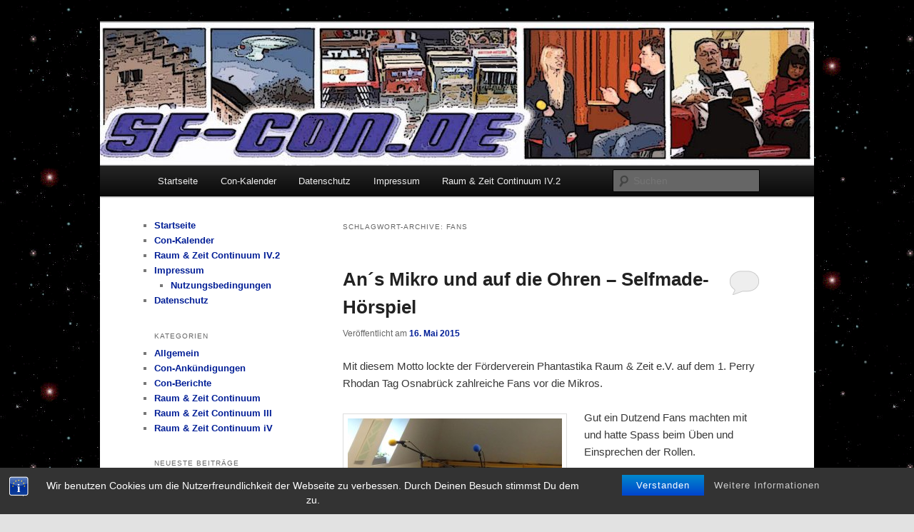

--- FILE ---
content_type: text/css
request_url: https://www.sf-con.de/wp-content/themes/Child_twentyeleven/style.css?ver=20230808
body_size: 89
content:
/*
Theme Name: Child of Twenty Eleven
Description: Fancy Child theme von Twenty Eleven
Author: Holger Pellmann / Wordpress-Team
Version: 1.6
Template: twentyeleven
*/

@import url("../twentyeleven/style.css");

#site-title {
	margin-right: 220px;
	padding: 3.65625em 0 0;
}

.entry-title,
.entry-header .entry-meta {
	padding-right: 50px;
}